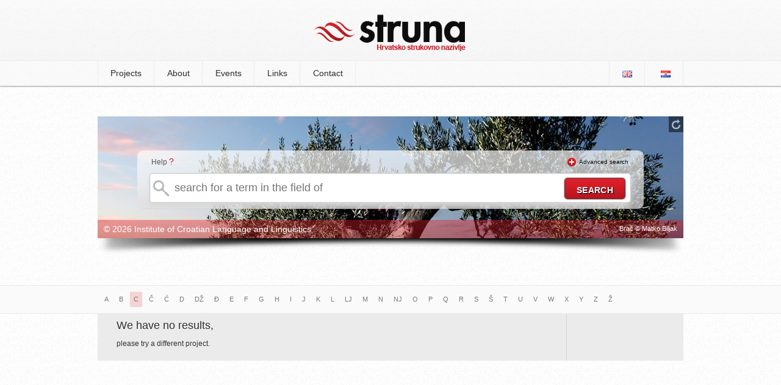

--- FILE ---
content_type: text/html; charset=UTF-8
request_url: http://struna.ihjj.hr/en/browse/?pid=7&l=c
body_size: 4236
content:

<!doctype html>
<!--[if lt IE 7]><html class="no-js ie6 oldie" lang="hr"><![endif]-->
<!--[if IE 7]><html class="no-js ie7 oldie" lang="hr"><![endif]-->
<!--[if IE 8]><html class="no-js ie8 oldie" lang="hr"><![endif]-->
<!--[if gt IE 8]><!--><html class="no-js" lang="hr"><!--<![endif]-->
<head>
  <base href="http://struna.ihjj.hr/en/" />
  <meta charset="utf-8" />
  <title> | Struna | Croatian Special Field Terminology</title>
  <meta name="description" content="List of all terms from  " />
  <meta name="keywords" content="struna, e-Struna, hrvatsko strukovno nazivlje, institut za hrvatsko jezik i jezikoslovlje, ihjj" />
  <meta name="author" content="flip.hr" />

  <meta property="og:title" content=" | Struna | Croatian Special Field Terminology" />
  <meta property="og:description" content="Popis svih naziv iz projekta: " />
  <meta property="og:image" content="http://struna.ihjj.hr/en/thumbs/100x100/r/uploads/f18dd6e63d0f2512e85abca9bea1f9c2.jpg" />
  <meta property="og:url" content="http://struna.ihjj.hr/en/browse/?pid=" />

  <link rel="alternate" type="application/rss+xml" title="Struna RSS Feed" href="http://feeds.feedburner.com/Struna" />
  <link rel="shortcut icon" href="images/favicon.ico?v=057">
  <link rel="stylesheet" href="min/g=css?v=057" />
  <script src="js/modernizr.min.js"></script>
<!--[if (gte IE 6)&(lte IE 8)]>
  <script type="text/javascript" src="js/selectivizr.min.js"></script>
<![endif]-->
</head>

<body>
	<header>
		<div class="container">
					<h1><a href="http://struna.ihjj.hr/en/"><img src="images/logo.png?v=057" width="248" height="61" alt="struna tražilica" /></a></h1>
		</div>
	</header><!-- end #header -->

<nav>
	<div class="container">
		  
<ul>

<li><a href="#" class="first-item">Projects</a>
<ul>
<li><a href="browse/?pid=31" >anatomy and physiology</a></li>
<li><a href="http://arheo.ffzg.unizg.hr/provincijalna/?page_id=1866" class="project-not" target="_blank">Classical period archaeology</a></li>
<li><a href="browse/?pid=28" >anthropology</a></li>
<li><a href="browse/?pid=33" >Stone age archaeology</a></li>
<li><a href="browse/?pid=20" >marine engineering</a></li>
<li><a href="browse/?pid=45" >wood technology</a></li>
<li><a href="http://farmana.sfzg.hr/" class="project-not" target="_blank">pharmacology</a></li>
<li><a href="browse/?pid=27" >phytomedicine</a></li>
<li><a href="browse/?pid=14" >physics</a></li>
<li><a href="browse/?pid=47" >eng</a></li>
<li><a href="http://genetikon.biol.pmf.hr/" class="project-not" target="_blank">genetics</a></li>
<li><a href="browse/?pid=23" >civil engineering</a></li>
<li><a href="browse/?pid=30" >hydraulics and pneumatics</a></li>
<li><a href="browse/?pid=51" >Croatian linguistic terminology (JENA)</a></li>
<li><a href="browse/?pid=11" >cartography and geoinformatics</a></li>
<li><a href="browse/?pid=12" >chemistry</a></li>
<li><a href="http://www.irb.hr/kelana" class="project-not" target="_blank">chemistry and laboratory</a></li>
<li><a href="browse/?pid=48" >classical architecture</a></li>
<li><a href="browse/?pid=49" >BIBLION</a></li>
<li><a href="browse/?pid=18" >corrosion</a></li>
<li><a href="browse/?pid=32" >mathematics</a></li>
<li><a href="#" class="project-not" target="_blank">musicology</a></li>
<li><a href="http://struna.kbsd.hr/index.html" class="project-not" target="_blank">ophthalmology</a></li>
<li><a href="#" class="project-not" target="_blank">paleontology</a></li>
<li><a href="browse/?pid=21" >polymers</a></li>
<li><a href="browse/?pid=26" >maritime terminology</a></li>
<li><a href="browse/?pid=24" >EU law</a></li>
<li><a href="browse/?pid=50" >Croatian Accounting Terminology</a></li>
<li><a href="browse/?pid=19" >dental medicine</a></li>
<li><a href="browse/?pid=22" >machine elements</a></li>
<li><a href="browse/?pid=41" >military terminology</a></li>
<li><a href="browse/?pid=7" >aviation</a></li>
	
</ul>
</li><!-- projekti -->



<li><a href="about/" >About</a>
<ul>
<li><a href="about/">About Struna</a></li>
<li><a href="http://struna.ihjj.hr/popis-radova/">Publications</a></li>
<li><a href="http://struna.ihjj.hr/popis-vrela/">Sources</a></li>
<li><a href="http://struna.ihjj.hr/popis-norma/">Croatian Standards</a></li>
</ul>
</li>

<li><a href="events/" >Events</a>
<li><a href="links/" >Links</a></li>
<li><a href="contact/" >Contact</a></li>
</ul>


	<ul id="langs">
		<li class="first-item"><a href="http://struna.ihjj.hr/en/"><img src="images/lang_en.png" alt="engleski jezik" width="16" height="11" /></a></li>
		<li><a href="http://struna.ihjj.hr/"><img src="images/lang_hr.png" alt="hrvatski jezik" width="16" height="11" /></a></li>
	</ul>	</div>
</nav><!-- end nav -->

<div id="container" class="subpage">
<div id="search-box" class="mini" style="background: #fff url('http://struna.ihjj.hr/thumbs/960x500/r/uploads/2a65abe5be1d6009917b8bf926721c27.jpg') no-repeat;height:200px;">

<div id="background-controls">
<a href="#" class="new-bg" title="change background image"><img src="images/refresh.png" alt="change background image" width="14" height="16" /></a>
</div><!-- end #background-controls -->

	<div class="clear"></div>

	<div id="search-form">
<div id="help-txt"><p>Help <span><a href="#" class="basic-help tooltips" data-content-url="ajax/help-basic.html">?</a></span></p></div>
<div id="advanced-txt" class="hide"><p><img src="images/plus.png" width="14" height="14" alt="Advanced search" />&nbsp;&nbsp;<a href="#" id="show-advanced" class="off">Advanced search</a></p></div>

			<div class="clear"></div>

<form method="get" action="search-do/#container" id="forma">

<input type="text" name="q" id="q" autocomplete="off" placeholder="search for a term in the field of " onkeyup="suggestFromProjekt(this.value, );" data-rules="required:true, minlength: 2" title="Field must contain at least two letters." />

							<div id="suggest-box" class="hidden">&nbsp;</div> <!-- end suggest-box -->

							<div id="advanced-box" class="hidden">	<fieldset class="left">
		<p><input type="checkbox" name="naziv" value="1" checked /><label>term</label></p><!-- naziv -->
		
		<p><input type="checkbox" name="definicija" value="1" /><label>definition</label></p><!-- definicija -->

		<p><input type="checkbox" name="kontekst" value="1" /><label>context</label></p><!-- kontekst -->
		
		<p><input type="checkbox" name="napomena" value="1" /><label>note</label></p><!-- napomena -->
		
		<p style="margin-top:0 !important">
			<select name="polje" id="polje">
				<option value="0" selected>select a domain</option>
				<option value="57">arheologija</option><option value="8">arhitektura i urbanizam</option><option value="5">biologija</option><option value="33">biotehnologija</option><option value="75">biotehnologija u biomedicini</option><option value="9">brodogradnja</option><option value="47">demografija</option><option value="28">dentalna medicina</option><option value="67">dizajn</option><option value="32">drvna tehnologija</option><option value="43">edukacijsko-rehabilitacijske znanosti</option><option value="36">ekonomija</option><option value="79">ekonomija</option><option value="10">elektrotehnika</option><option value="58">etnologija i antropologija</option><option value="29">farmacija</option><option value="62">filmska umjetnost</option><option value="53">filologija</option><option value="51">filozofija</option><option value="2">fizika</option><option value="11">geodezija</option><option value="6">geofizika</option><option value="70">geografija</option><option value="3">geologija</option><option value="63">glazbena umjetnost</option><option value="12">građevinarstvo</option><option value="13">grafička tehnologija</option><option value="39">informacijske i komunikacijske znanosti</option><option value="71">integrativna bioetika</option><option value="35">interdisciplinarne biotehničke znanosti</option><option value="50">interdisciplinarne društvene znanosti</option><option value="60">interdisciplinarne humanističke znanosti</option><option value="7">interdisciplinarne prirodne znanosti</option><option value="23">interdisciplinarne tehničke znanosti</option><option value="68">interdisciplinarno umjetničko polje</option><option value="26">javno zdravstvo i zdravstvena zaštita</option><option value="61">kazališna umjetnost</option><option value="4">kemija</option><option value="14">kemijsko inženjerstvo</option><option value="46">kineziologija</option><option value="25">kliničke medicinske znanosti</option><option value="78">Kliničke medicinske znanosti</option><option value="69">kognitivna znanost</option><option value="72">kroatologija</option><option value="64">likovne umjetnosti</option><option value="45">logopedija</option><option value="1">matematika</option><option value="15">metalurgija</option><option value="73">obrazovne znanosti</option><option value="42">pedagogija</option><option value="66">plesna umjetnost i umjetnost pokreta</option><option value="38">politologija</option><option value="30">poljoprivreda (agronomija)</option><option value="54">povijest</option><option value="55">povijest umjetnosti</option><option value="37">pravo</option><option value="34">prehrambena tehnologija</option><option value="65">primijenjena umjetnost</option><option value="76">projektni menadžment</option><option value="41">psihologija</option><option value="16">računarstvo</option><option value="59">religijske znanosti</option><option value="74">rodni studiji</option><option value="17">rudarstvo, nafta i geološko inženjerstvo</option><option value="49">sigurnosne i obrambene znanosti</option><option value="48">socijalne djelatnosti</option><option value="40">sociologija</option><option value="18">strojarstvo</option><option value="31">šumarstvo</option><option value="19">tehnologija prometa i transport</option><option value="20">tekstilna tehnologija</option><option value="24">temeljne medicinske znanosti</option><option value="22">temeljne tehničke znanosti</option><option value="52">teologija</option><option value="77">terminološke norme</option><option value="27">veterinarska medicina</option><option value="56">znanost o umjetnosti</option><option value="21">zrakoplovstvo, raketna i svemirska tehnika</option>				</select>
		</p><!-- polje -->
	</fieldset>
	<fieldset class="right">
		<p><input type="checkbox" class="check-all" /><label>select all</label></p><!-- select all -->
	</fieldset>
	
	<div class="clear"></div> <hr/>
	
	<fieldset>
		<p><input type="checkbox" name="sinonimi" value="1" /><label>synonyms</label></p><!-- istoznacnice -->
		<p><input type="checkbox" name="kratice" value="1" /><label>abbreviations</label></p><!-- kratice -->
		<p style="margin-left:24px;"><input type="checkbox" name="norme" value="1" /><label>standards</label></p><!-- norme -->

	 <div class="clear"></div><hr/>

		<h4>equivalents</h4>
		<p><input type="checkbox" name="ien"  value="1" /><label>English</label></p>
		<p><input type="checkbox" name="ide"  value="1" /><label>German</label></p>
		<p><input type="checkbox" name="ifr" value="1" /><label>French</label></p>
		<p><input type="checkbox" name="iru" value="1" /><label>Russian</label></p>
		<p><input type="checkbox" name="ilat" value="1" /><label>Latin</label></p>
		<p><input type="checkbox" name="ital" value="1" /><label>Italian</label></p>
		<div class="clear"></div>
		<p style="margin-left:20px;"><input type="checkbox" name="ich" value="1" /><label>Czech</label></p>
		<p style="margin-left:22px;"><input type="checkbox" name="isk" value="1" /><label>Slovak</label></p>
		<p><input type="checkbox" name="islo" value="1" /><label>Slovene</label></p>
		</fieldset></div><!-- #advanced-box -->
							<input type="hidden" name="projekt" value="" />
							<input type="submit" id="do" value="search" />
					</form>	
</div><!-- end #search-form-->

<div id="bottom-bar">
<div class="left"><p>&copy; 2026 Institute of Croatian Language and Linguistics</p></div>
<div class="right"><p>Brač &copy; Matko Biljak</p></div>
</div><!-- end #bottom-bar -->
</div><!-- end #search-box-->
<div id="image-shadow"><img src="images/image-shadow.png" width="960" height="27" alt="image shadow" /></div><!-- end #shadow -->
</div><!-- end #container -->

<div class="page-title">
	<div class="container">
		<div class="pagination">
		 	<ul>	
				<li><a href="browse/?pid=&amp;l=a" >A</a></li>
				<li><a href="browse/?pid=&amp;l=b" >B</a></li> 	
				<li><a href="browse/?pid=&amp;l=c" class="active">C</a></li> 	
				<li><a href="browse/?pid=&amp;l=č" >Č</a></li> 	
				<li><a href="browse/?pid=&amp;l=ć" >Ć</a></li> 
				<li><a href="browse/?pid=&amp;l=d" >D</a></li> 	
				<li><a href="browse/?pid=&amp;l=dž" >DŽ</a></li>
				<li><a href="browse/?pid=&amp;l=đ" >Đ</a></li> 
				<li><a href="browse/?pid=&amp;l=e" >E</a></li> 
				<li><a href="browse/?pid=&amp;l=f" >F</a></li> 
				<li><a href="browse/?pid=&amp;l=g" >G</a></li> 
				<li><a href="browse/?pid=&amp;l=h" >H</a></li> 
				<li><a href="browse/?pid=&amp;l=i" >I</a></li> 	
				<li><a href="browse/?pid=&amp;l=j" >J</a></li> 	
				<li><a href="browse/?pid=&amp;l=k" >K</a></li> 
				<li><a href="browse/?pid=&amp;l=l" >L</a></li> 
				<li><a href="browse/?pid=&amp;l=lj" >LJ</a></li>
				<li><a href="browse/?pid=&amp;l=m" >M</a></li>
				<li><a href="browse/?pid=&amp;l=n" >N</a></li> 
				<li><a href="browse/?pid=&amp;l=nj" >NJ</a></li>
				<li><a href="browse/?pid=&amp;l=o" >O</a></li> 
				<li><a href="browse/?pid=&amp;l=p" >P</a></li>
				<li><a href="browse/?pid=&amp;l=q" >Q</a></li>
				<li><a href="browse/?pid=&amp;l=r" >R</a></li> 
				<li><a href="browse/?pid=&amp;l=s" >S</a></li> 
				<li><a href="browse/?pid=&amp;l=š" >Š</a></li> 
				<li><a href="browse/?pid=&amp;l=t" >T</a></li> 
				<li><a href="browse/?pid=&amp;l=u" >U</a></li> 
				<li><a href="browse/?pid=&amp;l=v" >V</a></li> 	
				<li><a href="browse/?pid=&amp;l=w" >W</a></li>
				<li><a href="browse/?pid=&amp;l=x" >X</a></li>
				<li><a href="browse/?pid=&amp;l=y" >Y</a></li>
				<li><a href="browse/?pid=&amp;l=z" >Z</a></li> 	
				<li><a href="browse/?pid=&amp;l=ž" >Ž</a></li>
			<!--<li><a href="browse/?pid=&amp;l=0" >0-9</a></li>-->
			</ul>
	</div>
	</div>
	</div><!-- end #page-title -->
<div id="search-results" class="page">
	
	<table>
	<tbody>
	<tr>
				<td>
				  <h3><a href="#">We have no results,</a></h3>
				   <p>please try a different project.</p>
				</td>
				<td><h4></h4></td>
			</tr>	</tbody>
	</table>
	

	
</div>	



  <script src="//ajax.googleapis.com/ajax/libs/jquery/1.8.3/jquery.min.js"></script>
  <script src="min/g=js?v=057"></script>
  <script>				
	//async google analytics
    window._gaq = [['_setAccount','UA-20989388-1'],['_trackPageview'],['_trackPageLoadTime']];
    Modernizr.load({
      load: ('https:' == location.protocol ? '//ssl' : '//www') + '.google-analytics.com/ga.js'
    });
  </script>
</body>
</html>
